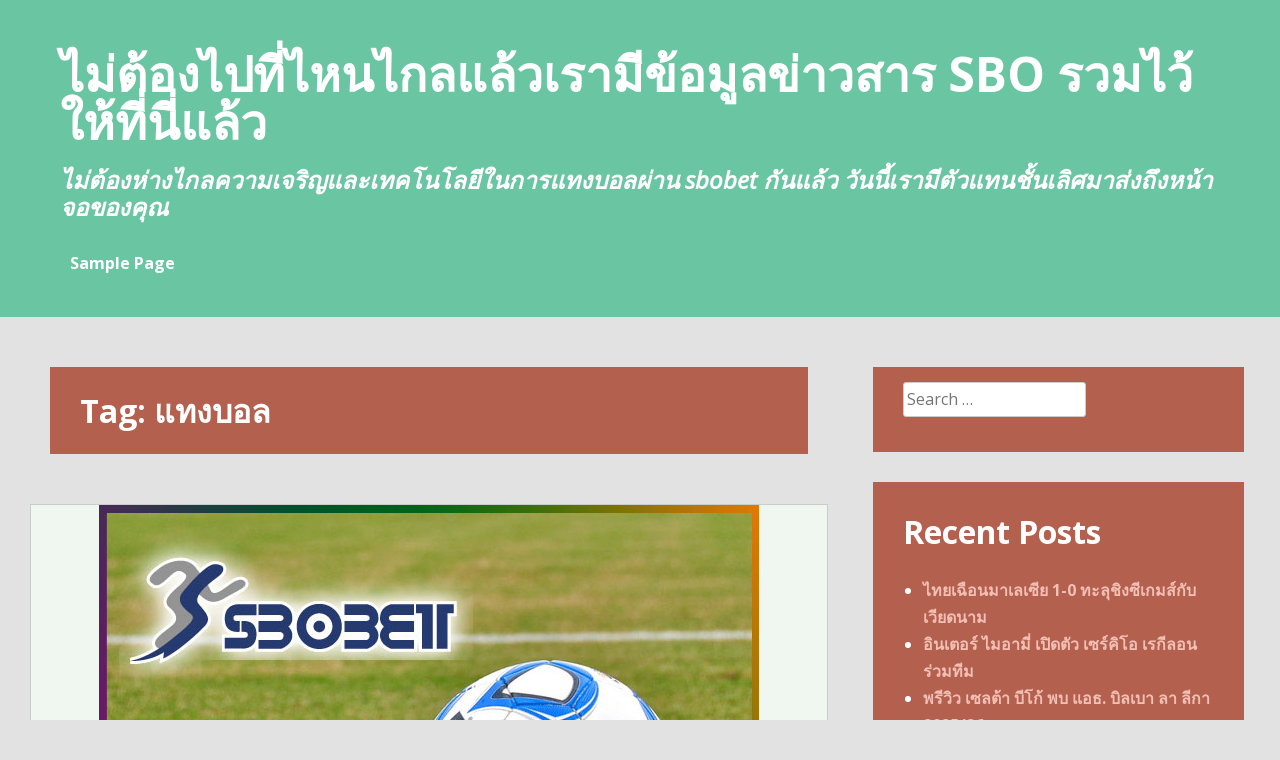

--- FILE ---
content_type: text/html; charset=UTF-8
request_url: http://www.star-kp.com/tag/%E0%B9%81%E0%B8%97%E0%B8%87%E0%B8%9A%E0%B8%AD%E0%B8%A5/page/2/
body_size: 12087
content:
<!DOCTYPE html>
<html lang="en-US" prefix="og: http://ogp.me/ns#">
<head>
<meta charset="UTF-8">
<meta name="viewport" content="width=device-width, initial-scale=1">
<link rel="profile" href="http://gmpg.org/xfn/11">
<link rel="pingback" href="https://www.star-kp.com/xmlrpc.php">

<title>แทงบอล Archives - Page 2 of 2 - ไม่ต้องไปที่ไหนไกลแล้วเรามีข้อมูลข่าวสาร SBO รวมไว้ให้ที่นี่แล้ว</title>
<meta name='robots' content='max-image-preview:large' />
	<style>img:is([sizes="auto" i], [sizes^="auto," i]) { contain-intrinsic-size: 3000px 1500px }</style>
	
<!-- This site is optimized with the Yoast SEO plugin v9.6 - https://yoast.com/wordpress/plugins/seo/ -->
<link rel="canonical" href="https://www.star-kp.com/tag/%e0%b9%81%e0%b8%97%e0%b8%87%e0%b8%9a%e0%b8%ad%e0%b8%a5/page/2/" />
<link rel="prev" href="https://www.star-kp.com/tag/%e0%b9%81%e0%b8%97%e0%b8%87%e0%b8%9a%e0%b8%ad%e0%b8%a5/" />
<meta property="og:locale" content="en_US" />
<meta property="og:type" content="object" />
<meta property="og:title" content="แทงบอล Archives - Page 2 of 2 - ไม่ต้องไปที่ไหนไกลแล้วเรามีข้อมูลข่าวสาร SBO รวมไว้ให้ที่นี่แล้ว" />
<meta property="og:url" content="https://www.star-kp.com/tag/%e0%b9%81%e0%b8%97%e0%b8%87%e0%b8%9a%e0%b8%ad%e0%b8%a5/" />
<meta property="og:site_name" content="ไม่ต้องไปที่ไหนไกลแล้วเรามีข้อมูลข่าวสาร SBO รวมไว้ให้ที่นี่แล้ว" />
<!-- / Yoast SEO plugin. -->

<link rel='dns-prefetch' href='//fonts.googleapis.com' />
<link rel="alternate" type="application/rss+xml" title="ไม่ต้องไปที่ไหนไกลแล้วเรามีข้อมูลข่าวสาร SBO รวมไว้ให้ที่นี่แล้ว &raquo; Feed" href="https://www.star-kp.com/feed/" />
<link rel="alternate" type="application/rss+xml" title="ไม่ต้องไปที่ไหนไกลแล้วเรามีข้อมูลข่าวสาร SBO รวมไว้ให้ที่นี่แล้ว &raquo; Comments Feed" href="https://www.star-kp.com/comments/feed/" />
<link rel="alternate" type="application/rss+xml" title="ไม่ต้องไปที่ไหนไกลแล้วเรามีข้อมูลข่าวสาร SBO รวมไว้ให้ที่นี่แล้ว &raquo; แทงบอล Tag Feed" href="https://www.star-kp.com/tag/%e0%b9%81%e0%b8%97%e0%b8%87%e0%b8%9a%e0%b8%ad%e0%b8%a5/feed/" />
<script type="text/javascript">
/* <![CDATA[ */
window._wpemojiSettings = {"baseUrl":"https:\/\/s.w.org\/images\/core\/emoji\/16.0.1\/72x72\/","ext":".png","svgUrl":"https:\/\/s.w.org\/images\/core\/emoji\/16.0.1\/svg\/","svgExt":".svg","source":{"concatemoji":"https:\/\/www.star-kp.com\/wp-includes\/js\/wp-emoji-release.min.js?ver=6.8.3"}};
/*! This file is auto-generated */
!function(s,n){var o,i,e;function c(e){try{var t={supportTests:e,timestamp:(new Date).valueOf()};sessionStorage.setItem(o,JSON.stringify(t))}catch(e){}}function p(e,t,n){e.clearRect(0,0,e.canvas.width,e.canvas.height),e.fillText(t,0,0);var t=new Uint32Array(e.getImageData(0,0,e.canvas.width,e.canvas.height).data),a=(e.clearRect(0,0,e.canvas.width,e.canvas.height),e.fillText(n,0,0),new Uint32Array(e.getImageData(0,0,e.canvas.width,e.canvas.height).data));return t.every(function(e,t){return e===a[t]})}function u(e,t){e.clearRect(0,0,e.canvas.width,e.canvas.height),e.fillText(t,0,0);for(var n=e.getImageData(16,16,1,1),a=0;a<n.data.length;a++)if(0!==n.data[a])return!1;return!0}function f(e,t,n,a){switch(t){case"flag":return n(e,"\ud83c\udff3\ufe0f\u200d\u26a7\ufe0f","\ud83c\udff3\ufe0f\u200b\u26a7\ufe0f")?!1:!n(e,"\ud83c\udde8\ud83c\uddf6","\ud83c\udde8\u200b\ud83c\uddf6")&&!n(e,"\ud83c\udff4\udb40\udc67\udb40\udc62\udb40\udc65\udb40\udc6e\udb40\udc67\udb40\udc7f","\ud83c\udff4\u200b\udb40\udc67\u200b\udb40\udc62\u200b\udb40\udc65\u200b\udb40\udc6e\u200b\udb40\udc67\u200b\udb40\udc7f");case"emoji":return!a(e,"\ud83e\udedf")}return!1}function g(e,t,n,a){var r="undefined"!=typeof WorkerGlobalScope&&self instanceof WorkerGlobalScope?new OffscreenCanvas(300,150):s.createElement("canvas"),o=r.getContext("2d",{willReadFrequently:!0}),i=(o.textBaseline="top",o.font="600 32px Arial",{});return e.forEach(function(e){i[e]=t(o,e,n,a)}),i}function t(e){var t=s.createElement("script");t.src=e,t.defer=!0,s.head.appendChild(t)}"undefined"!=typeof Promise&&(o="wpEmojiSettingsSupports",i=["flag","emoji"],n.supports={everything:!0,everythingExceptFlag:!0},e=new Promise(function(e){s.addEventListener("DOMContentLoaded",e,{once:!0})}),new Promise(function(t){var n=function(){try{var e=JSON.parse(sessionStorage.getItem(o));if("object"==typeof e&&"number"==typeof e.timestamp&&(new Date).valueOf()<e.timestamp+604800&&"object"==typeof e.supportTests)return e.supportTests}catch(e){}return null}();if(!n){if("undefined"!=typeof Worker&&"undefined"!=typeof OffscreenCanvas&&"undefined"!=typeof URL&&URL.createObjectURL&&"undefined"!=typeof Blob)try{var e="postMessage("+g.toString()+"("+[JSON.stringify(i),f.toString(),p.toString(),u.toString()].join(",")+"));",a=new Blob([e],{type:"text/javascript"}),r=new Worker(URL.createObjectURL(a),{name:"wpTestEmojiSupports"});return void(r.onmessage=function(e){c(n=e.data),r.terminate(),t(n)})}catch(e){}c(n=g(i,f,p,u))}t(n)}).then(function(e){for(var t in e)n.supports[t]=e[t],n.supports.everything=n.supports.everything&&n.supports[t],"flag"!==t&&(n.supports.everythingExceptFlag=n.supports.everythingExceptFlag&&n.supports[t]);n.supports.everythingExceptFlag=n.supports.everythingExceptFlag&&!n.supports.flag,n.DOMReady=!1,n.readyCallback=function(){n.DOMReady=!0}}).then(function(){return e}).then(function(){var e;n.supports.everything||(n.readyCallback(),(e=n.source||{}).concatemoji?t(e.concatemoji):e.wpemoji&&e.twemoji&&(t(e.twemoji),t(e.wpemoji)))}))}((window,document),window._wpemojiSettings);
/* ]]> */
</script>
<style id='wp-emoji-styles-inline-css' type='text/css'>

	img.wp-smiley, img.emoji {
		display: inline !important;
		border: none !important;
		box-shadow: none !important;
		height: 1em !important;
		width: 1em !important;
		margin: 0 0.07em !important;
		vertical-align: -0.1em !important;
		background: none !important;
		padding: 0 !important;
	}
</style>
<link rel='stylesheet' id='wp-block-library-css' href='https://www.star-kp.com/wp-includes/css/dist/block-library/style.min.css?ver=6.8.3' type='text/css' media='all' />
<style id='classic-theme-styles-inline-css' type='text/css'>
/*! This file is auto-generated */
.wp-block-button__link{color:#fff;background-color:#32373c;border-radius:9999px;box-shadow:none;text-decoration:none;padding:calc(.667em + 2px) calc(1.333em + 2px);font-size:1.125em}.wp-block-file__button{background:#32373c;color:#fff;text-decoration:none}
</style>
<style id='global-styles-inline-css' type='text/css'>
:root{--wp--preset--aspect-ratio--square: 1;--wp--preset--aspect-ratio--4-3: 4/3;--wp--preset--aspect-ratio--3-4: 3/4;--wp--preset--aspect-ratio--3-2: 3/2;--wp--preset--aspect-ratio--2-3: 2/3;--wp--preset--aspect-ratio--16-9: 16/9;--wp--preset--aspect-ratio--9-16: 9/16;--wp--preset--color--black: #000000;--wp--preset--color--cyan-bluish-gray: #abb8c3;--wp--preset--color--white: #ffffff;--wp--preset--color--pale-pink: #f78da7;--wp--preset--color--vivid-red: #cf2e2e;--wp--preset--color--luminous-vivid-orange: #ff6900;--wp--preset--color--luminous-vivid-amber: #fcb900;--wp--preset--color--light-green-cyan: #7bdcb5;--wp--preset--color--vivid-green-cyan: #00d084;--wp--preset--color--pale-cyan-blue: #8ed1fc;--wp--preset--color--vivid-cyan-blue: #0693e3;--wp--preset--color--vivid-purple: #9b51e0;--wp--preset--gradient--vivid-cyan-blue-to-vivid-purple: linear-gradient(135deg,rgba(6,147,227,1) 0%,rgb(155,81,224) 100%);--wp--preset--gradient--light-green-cyan-to-vivid-green-cyan: linear-gradient(135deg,rgb(122,220,180) 0%,rgb(0,208,130) 100%);--wp--preset--gradient--luminous-vivid-amber-to-luminous-vivid-orange: linear-gradient(135deg,rgba(252,185,0,1) 0%,rgba(255,105,0,1) 100%);--wp--preset--gradient--luminous-vivid-orange-to-vivid-red: linear-gradient(135deg,rgba(255,105,0,1) 0%,rgb(207,46,46) 100%);--wp--preset--gradient--very-light-gray-to-cyan-bluish-gray: linear-gradient(135deg,rgb(238,238,238) 0%,rgb(169,184,195) 100%);--wp--preset--gradient--cool-to-warm-spectrum: linear-gradient(135deg,rgb(74,234,220) 0%,rgb(151,120,209) 20%,rgb(207,42,186) 40%,rgb(238,44,130) 60%,rgb(251,105,98) 80%,rgb(254,248,76) 100%);--wp--preset--gradient--blush-light-purple: linear-gradient(135deg,rgb(255,206,236) 0%,rgb(152,150,240) 100%);--wp--preset--gradient--blush-bordeaux: linear-gradient(135deg,rgb(254,205,165) 0%,rgb(254,45,45) 50%,rgb(107,0,62) 100%);--wp--preset--gradient--luminous-dusk: linear-gradient(135deg,rgb(255,203,112) 0%,rgb(199,81,192) 50%,rgb(65,88,208) 100%);--wp--preset--gradient--pale-ocean: linear-gradient(135deg,rgb(255,245,203) 0%,rgb(182,227,212) 50%,rgb(51,167,181) 100%);--wp--preset--gradient--electric-grass: linear-gradient(135deg,rgb(202,248,128) 0%,rgb(113,206,126) 100%);--wp--preset--gradient--midnight: linear-gradient(135deg,rgb(2,3,129) 0%,rgb(40,116,252) 100%);--wp--preset--font-size--small: 13px;--wp--preset--font-size--medium: 20px;--wp--preset--font-size--large: 36px;--wp--preset--font-size--x-large: 42px;--wp--preset--spacing--20: 0.44rem;--wp--preset--spacing--30: 0.67rem;--wp--preset--spacing--40: 1rem;--wp--preset--spacing--50: 1.5rem;--wp--preset--spacing--60: 2.25rem;--wp--preset--spacing--70: 3.38rem;--wp--preset--spacing--80: 5.06rem;--wp--preset--shadow--natural: 6px 6px 9px rgba(0, 0, 0, 0.2);--wp--preset--shadow--deep: 12px 12px 50px rgba(0, 0, 0, 0.4);--wp--preset--shadow--sharp: 6px 6px 0px rgba(0, 0, 0, 0.2);--wp--preset--shadow--outlined: 6px 6px 0px -3px rgba(255, 255, 255, 1), 6px 6px rgba(0, 0, 0, 1);--wp--preset--shadow--crisp: 6px 6px 0px rgba(0, 0, 0, 1);}:where(.is-layout-flex){gap: 0.5em;}:where(.is-layout-grid){gap: 0.5em;}body .is-layout-flex{display: flex;}.is-layout-flex{flex-wrap: wrap;align-items: center;}.is-layout-flex > :is(*, div){margin: 0;}body .is-layout-grid{display: grid;}.is-layout-grid > :is(*, div){margin: 0;}:where(.wp-block-columns.is-layout-flex){gap: 2em;}:where(.wp-block-columns.is-layout-grid){gap: 2em;}:where(.wp-block-post-template.is-layout-flex){gap: 1.25em;}:where(.wp-block-post-template.is-layout-grid){gap: 1.25em;}.has-black-color{color: var(--wp--preset--color--black) !important;}.has-cyan-bluish-gray-color{color: var(--wp--preset--color--cyan-bluish-gray) !important;}.has-white-color{color: var(--wp--preset--color--white) !important;}.has-pale-pink-color{color: var(--wp--preset--color--pale-pink) !important;}.has-vivid-red-color{color: var(--wp--preset--color--vivid-red) !important;}.has-luminous-vivid-orange-color{color: var(--wp--preset--color--luminous-vivid-orange) !important;}.has-luminous-vivid-amber-color{color: var(--wp--preset--color--luminous-vivid-amber) !important;}.has-light-green-cyan-color{color: var(--wp--preset--color--light-green-cyan) !important;}.has-vivid-green-cyan-color{color: var(--wp--preset--color--vivid-green-cyan) !important;}.has-pale-cyan-blue-color{color: var(--wp--preset--color--pale-cyan-blue) !important;}.has-vivid-cyan-blue-color{color: var(--wp--preset--color--vivid-cyan-blue) !important;}.has-vivid-purple-color{color: var(--wp--preset--color--vivid-purple) !important;}.has-black-background-color{background-color: var(--wp--preset--color--black) !important;}.has-cyan-bluish-gray-background-color{background-color: var(--wp--preset--color--cyan-bluish-gray) !important;}.has-white-background-color{background-color: var(--wp--preset--color--white) !important;}.has-pale-pink-background-color{background-color: var(--wp--preset--color--pale-pink) !important;}.has-vivid-red-background-color{background-color: var(--wp--preset--color--vivid-red) !important;}.has-luminous-vivid-orange-background-color{background-color: var(--wp--preset--color--luminous-vivid-orange) !important;}.has-luminous-vivid-amber-background-color{background-color: var(--wp--preset--color--luminous-vivid-amber) !important;}.has-light-green-cyan-background-color{background-color: var(--wp--preset--color--light-green-cyan) !important;}.has-vivid-green-cyan-background-color{background-color: var(--wp--preset--color--vivid-green-cyan) !important;}.has-pale-cyan-blue-background-color{background-color: var(--wp--preset--color--pale-cyan-blue) !important;}.has-vivid-cyan-blue-background-color{background-color: var(--wp--preset--color--vivid-cyan-blue) !important;}.has-vivid-purple-background-color{background-color: var(--wp--preset--color--vivid-purple) !important;}.has-black-border-color{border-color: var(--wp--preset--color--black) !important;}.has-cyan-bluish-gray-border-color{border-color: var(--wp--preset--color--cyan-bluish-gray) !important;}.has-white-border-color{border-color: var(--wp--preset--color--white) !important;}.has-pale-pink-border-color{border-color: var(--wp--preset--color--pale-pink) !important;}.has-vivid-red-border-color{border-color: var(--wp--preset--color--vivid-red) !important;}.has-luminous-vivid-orange-border-color{border-color: var(--wp--preset--color--luminous-vivid-orange) !important;}.has-luminous-vivid-amber-border-color{border-color: var(--wp--preset--color--luminous-vivid-amber) !important;}.has-light-green-cyan-border-color{border-color: var(--wp--preset--color--light-green-cyan) !important;}.has-vivid-green-cyan-border-color{border-color: var(--wp--preset--color--vivid-green-cyan) !important;}.has-pale-cyan-blue-border-color{border-color: var(--wp--preset--color--pale-cyan-blue) !important;}.has-vivid-cyan-blue-border-color{border-color: var(--wp--preset--color--vivid-cyan-blue) !important;}.has-vivid-purple-border-color{border-color: var(--wp--preset--color--vivid-purple) !important;}.has-vivid-cyan-blue-to-vivid-purple-gradient-background{background: var(--wp--preset--gradient--vivid-cyan-blue-to-vivid-purple) !important;}.has-light-green-cyan-to-vivid-green-cyan-gradient-background{background: var(--wp--preset--gradient--light-green-cyan-to-vivid-green-cyan) !important;}.has-luminous-vivid-amber-to-luminous-vivid-orange-gradient-background{background: var(--wp--preset--gradient--luminous-vivid-amber-to-luminous-vivid-orange) !important;}.has-luminous-vivid-orange-to-vivid-red-gradient-background{background: var(--wp--preset--gradient--luminous-vivid-orange-to-vivid-red) !important;}.has-very-light-gray-to-cyan-bluish-gray-gradient-background{background: var(--wp--preset--gradient--very-light-gray-to-cyan-bluish-gray) !important;}.has-cool-to-warm-spectrum-gradient-background{background: var(--wp--preset--gradient--cool-to-warm-spectrum) !important;}.has-blush-light-purple-gradient-background{background: var(--wp--preset--gradient--blush-light-purple) !important;}.has-blush-bordeaux-gradient-background{background: var(--wp--preset--gradient--blush-bordeaux) !important;}.has-luminous-dusk-gradient-background{background: var(--wp--preset--gradient--luminous-dusk) !important;}.has-pale-ocean-gradient-background{background: var(--wp--preset--gradient--pale-ocean) !important;}.has-electric-grass-gradient-background{background: var(--wp--preset--gradient--electric-grass) !important;}.has-midnight-gradient-background{background: var(--wp--preset--gradient--midnight) !important;}.has-small-font-size{font-size: var(--wp--preset--font-size--small) !important;}.has-medium-font-size{font-size: var(--wp--preset--font-size--medium) !important;}.has-large-font-size{font-size: var(--wp--preset--font-size--large) !important;}.has-x-large-font-size{font-size: var(--wp--preset--font-size--x-large) !important;}
:where(.wp-block-post-template.is-layout-flex){gap: 1.25em;}:where(.wp-block-post-template.is-layout-grid){gap: 1.25em;}
:where(.wp-block-columns.is-layout-flex){gap: 2em;}:where(.wp-block-columns.is-layout-grid){gap: 2em;}
:root :where(.wp-block-pullquote){font-size: 1.5em;line-height: 1.6;}
</style>
<link rel='stylesheet' id='heidi-style-css' href='https://www.star-kp.com/wp-content/themes/heidi/style.css?ver=6.8.3' type='text/css' media='all' />
<link rel='stylesheet' id='heidi-style-sidebar-css' href='https://www.star-kp.com/wp-content/themes/heidi/layouts/content-sidebar.css?ver=6.8.3' type='text/css' media='all' />
<link rel='stylesheet' id='heidi-gf-opensans-css' href='//fonts.googleapis.com/css?family=Open+Sans%3A400%2C700%2C400italic&#038;ver=6.8.3' type='text/css' media='all' />
<link rel='stylesheet' id='heidi-gf-librebaskerville-css' href='//fonts.googleapis.com/css?family=Libre+Baskerville%3A400%2C700&#038;ver=6.8.3' type='text/css' media='all' />
<link rel='stylesheet' id='font-awesome-css' href='https://www.star-kp.com/wp-content/themes/heidi/fontawesome/css/font-awesome.min.css?ver=6.8.3' type='text/css' media='all' />
<script type="text/javascript" src="https://www.star-kp.com/wp-includes/js/jquery/jquery.min.js?ver=3.7.1" id="jquery-core-js"></script>
<script type="text/javascript" src="https://www.star-kp.com/wp-includes/js/jquery/jquery-migrate.min.js?ver=3.4.1" id="jquery-migrate-js"></script>
<link rel="https://api.w.org/" href="https://www.star-kp.com/wp-json/" /><link rel="alternate" title="JSON" type="application/json" href="https://www.star-kp.com/wp-json/wp/v2/tags/23" /><link rel="EditURI" type="application/rsd+xml" title="RSD" href="https://www.star-kp.com/xmlrpc.php?rsd" />
<meta name="generator" content="WordPress 6.8.3" />
	<style type="text/css">
		
			</style>
	<style type="text/css">.recentcomments a{display:inline !important;padding:0 !important;margin:0 !important;}</style></head>

<body class="archive paged tag tag-23 paged-2 tag-paged-2 wp-theme-heidi group-blog">
<div id="page" class="hfeed site">
	<a class="skip-link screen-reader-text" href="#content">Skip to content</a>

		
	<header id="masthead" role="banner" class="site-header">
	
		<div class="site-branding">
			<h1 class="site-title"><a href="https://www.star-kp.com/" rel="home">ไม่ต้องไปที่ไหนไกลแล้วเรามีข้อมูลข่าวสาร SBO รวมไว้ให้ที่นี่แล้ว</a></h1>
			<h2 class="site-description">ไม่ต้องห่างไกลความเจริญและเทคโนโลยีในการแทงบอลผ่าน sbobet กันแล้ว วันนี้เรามีตัวแทนชั้นเลิศมาส่งถึงหน้าจอของคุณ</h2>
		</div><!-- .site-branding -->

		<nav id="site-navigation" class="main-navigation" role="navigation">
			
			<button id="menu-button" class="menu-toggle" aria-controls="primary-menu" aria-expanded="false">Primary Menu</button>
			
			<div id="primary-menu" class="menu"><ul>
<li class="page_item page-item-2"><a href="https://www.star-kp.com/sample-page/">Sample Page</a></li>
</ul></div>
		</nav><!-- #site-navigation -->
	</header><!-- #masthead -->

	<div id="content" class="site-content">

	<div id="primary" class="content-area">
		<main id="main" class="site-main" role="main">

		
			<header class="page-header">
				<h1 class="page-title">Tag: <span>แทงบอล</span></h1>			</header><!-- .page-header -->

						
				
<article id="post-72" class="post-72 post type-post status-publish format-standard has-post-thumbnail hentry category-sbobet tag-sbobet tag-33 tag-23">

	<div class="post-thumbnail-wrap"><img width="660" height="446" src="https://www.star-kp.com/wp-content/uploads/2016/07/sbobet.jpg" class="attachment-post-thumbnail size-post-thumbnail wp-post-image" alt="sbobet" decoding="async" fetchpriority="high" srcset="https://www.star-kp.com/wp-content/uploads/2016/07/sbobet.jpg 660w, https://www.star-kp.com/wp-content/uploads/2016/07/sbobet-300x203.jpg 300w" sizes="(max-width: 660px) 100vw, 660px" /></div>	
	<header class="entry-header">
		<h1 class="entry-title"><a href="https://www.star-kp.com/%e0%b9%81%e0%b8%97%e0%b8%87%e0%b8%9a%e0%b8%ad%e0%b8%a5%e0%b8%aa%e0%b8%b8%e0%b8%94%e0%b8%a1%e0%b8%b1%e0%b8%99%e0%b8%aa%e0%b9%8c-sbobet-%e0%b9%80%e0%b8%94%e0%b8%b4%e0%b8%a1%e0%b8%9e%e0%b8%b1%e0%b8%99/" rel="bookmark">แทงบอลสุดมันส์ sbobet เดิมพันออนไลน์ แทงบอลพร้อมลุ้นของรางรางวัลมากมาย</a></h1>
				<div class="entry-meta">
			<span class="posted-on"><a href="https://www.star-kp.com/%e0%b9%81%e0%b8%97%e0%b8%87%e0%b8%9a%e0%b8%ad%e0%b8%a5%e0%b8%aa%e0%b8%b8%e0%b8%94%e0%b8%a1%e0%b8%b1%e0%b8%99%e0%b8%aa%e0%b9%8c-sbobet-%e0%b9%80%e0%b8%94%e0%b8%b4%e0%b8%a1%e0%b8%9e%e0%b8%b1%e0%b8%99/" rel="bookmark"><time class="entry-date published" datetime="2018-04-14T12:52:14+00:00">April 14, 2018</time><time class="updated" datetime="2018-05-07T08:42:22+00:00">May 7, 2018</time></a></span><span class="byline"> by <span class="author vcard"><a class="url fn n" href="https://www.star-kp.com/author/superstar/">superstar</a></span></span>		</div><!-- .entry-meta -->
			</header><!-- .entry-header -->

	<div class="entry-content">
		<figure id="attachment_73" aria-describedby="caption-attachment-73" style="width: 660px" class="wp-caption alignnone"><img decoding="async" class="size-full wp-image-73" src="http://star-kp.com/wp-content/uploads/2016/07/sbobet.jpg" alt="sbobet" width="660" height="446" srcset="https://www.star-kp.com/wp-content/uploads/2016/07/sbobet.jpg 660w, https://www.star-kp.com/wp-content/uploads/2016/07/sbobet-300x203.jpg 300w" sizes="(max-width: 660px) 100vw, 660px" /><figcaption id="caption-attachment-73" class="wp-caption-text">sbobet</figcaption></figure>
<p>จัดหนักอีกแล้วกับเว็บ <span style="color: #008000;"><strong>sbobet</strong></span> ที่จะมาแจกของรางวัลสุดอลังการให้กับเล่าลูกค้าทุกท่านเพียงแค่วางเดิมพันกับเราก็มีสิทธ์ลุ้นรับของรางวัลมากมายได้เลย<br />
เสี่ยดิวได้เตรียมของรางวัลมากมายเอาไว้ให้เหล่านักเสี่ยงโชคทั้งหลาย รับรองว่าของรางวัลต้องถูกใจแฟนบอลชาวไทยแน่นอน<br />
โดยเคียงคู่มากับเจ้าแม่แห่งวงการ<span style="text-decoration: underline; color: #0000ff;">ฟุตบอล</span> เจ๊จิม ที่ได้พาพริตตี้สาวสวยมาช่วยกันโปรโมตเว็บไซต์ sbobet ให้หนุ่มๆกระชุ่มกระชวยหัวใจกันมากมาย<br />
โดยเราจะแจกกันแบบไม่มีอั้น แจกกันทุกวัน ทุกชั่วโมง เล่นๆอยู่ก็ได้ของรางวัลแบบไม่ทันตั้งตัว<br />
ของรางวัลทั้งเรานำมาแจกนั้นมีมากมายตั้งแต่สร้อยคอทองคำหนัก 1 บาทมากกว่าหนึ่งร้อยเส้นจนไปถึงรถจักรยานยนต์ก็มี<br />
และรางวัลใหญ่สุดเด็ดนั่นก็คือ รถยนต์ฮอนด้าแอคคอร์ดรุ่นล่าสุดปี 2016 ที่ได้รับการปรับปรุงโฉมให้เท่ห์ เร้าใจ พร้อใเร่งความแรงได้เกิน 200 กิโลเมตรต่อชั่วโมงเลย<br />
แฟนบอลมากมายต่างให้ความสนใจกับการแจกของรางวัลครั้งยิ่งใหญ่ของเรา<br />
น้องดิว อู้หูว สุดยอดไปเลย ของรางวัลเยอะมากจริงๆครับ งานนี้ใครพลาดเสียใจแย่<br />
น้องบีม พลาดไม่ได้เลยครับ แทงบอลแถมได้ลุ้นของรางวัลมากมายขนาดนี้<br />
น้องชิน อยากได้ของรางวัลมากๆเลยครับ แบบนี้ต้องมาแทงบอลทุกวันแล้ว<br />
น้องพริ้ม ถึงไม่แจกก็เล่นทุกวันอยู่แล้ว นี่ยังมาแจกรางวัลอีก ฟินค่ะ<br />
น้องเอม ดีมากค่ะ ชอบมากค่ะ <span style="color: #ff0000;"><em>แทงบอล</em></span>ได้รางวัลแบบนี้รักสุดๆเลยค่ะ<br />
ไหนๆก็แจกรางวัลกันเยอะขนาดนี้แล้วก็เข้ามาแทงบอลออนไลน์ sbobet กันเยอะๆนะครับ อย่าให้ความลังเลของท่านทำให้พลาดสิ่งดีๆไปนะครับ</p>

			</div><!-- .entry-content -->

	<footer class="entry-footer">
		<span class="cat-links">Posted in <a href="https://www.star-kp.com/category/sbobet/" rel="category tag">sbobet</a></span><span class="tags-links">Tagged <a href="https://www.star-kp.com/tag/sbobet/" rel="tag">sbobet</a>, <a href="https://www.star-kp.com/tag/%e0%b8%9f%e0%b8%b8%e0%b8%95%e0%b8%9a%e0%b8%ad%e0%b8%a5/" rel="tag">ฟุตบอล</a>, <a href="https://www.star-kp.com/tag/%e0%b9%81%e0%b8%97%e0%b8%87%e0%b8%9a%e0%b8%ad%e0%b8%a5/" rel="tag">แทงบอล</a></span><span class="comments-link"><a href="https://www.star-kp.com/%e0%b9%81%e0%b8%97%e0%b8%87%e0%b8%9a%e0%b8%ad%e0%b8%a5%e0%b8%aa%e0%b8%b8%e0%b8%94%e0%b8%a1%e0%b8%b1%e0%b8%99%e0%b8%aa%e0%b9%8c-sbobet-%e0%b9%80%e0%b8%94%e0%b8%b4%e0%b8%a1%e0%b8%9e%e0%b8%b1%e0%b8%99/#respond">Leave a comment</a></span>	</footer><!-- .entry-footer -->
</article><!-- #post-## -->

			
				
<article id="post-65" class="post-65 post type-post status-publish format-standard has-post-thumbnail hentry category-sbobet tag-sbo tag-sbobet tag-sbobet-mobile tag-23 tag-17">

	<div class="post-thumbnail-wrap"><img width="660" height="446" src="https://www.star-kp.com/wp-content/uploads/2016/05/sbobet.jpg" class="attachment-post-thumbnail size-post-thumbnail wp-post-image" alt="sbobet" decoding="async" srcset="https://www.star-kp.com/wp-content/uploads/2016/05/sbobet.jpg 660w, https://www.star-kp.com/wp-content/uploads/2016/05/sbobet-300x203.jpg 300w" sizes="(max-width: 660px) 100vw, 660px" /></div>	
	<header class="entry-header">
		<h1 class="entry-title"><a href="https://www.star-kp.com/%e0%b8%aa%e0%b8%b8%e0%b8%94%e0%b8%a1%e0%b8%b1%e0%b8%99%e0%b8%aa%e0%b9%8c%e0%b8%81%e0%b8%b1%e0%b8%9a-sbobet-%e0%b8%a3%e0%b8%b0%e0%b8%9a%e0%b8%9a%e0%b9%83%e0%b8%ab%e0%b8%a1%e0%b9%88%e0%b9%81%e0%b8%9a/" rel="bookmark">สุดมันส์กับ sbobet ระบบใหม่แบบอัพเกรดจัดเต็มให้กับทุกท่าน</a></h1>
				<div class="entry-meta">
			<span class="posted-on"><a href="https://www.star-kp.com/%e0%b8%aa%e0%b8%b8%e0%b8%94%e0%b8%a1%e0%b8%b1%e0%b8%99%e0%b8%aa%e0%b9%8c%e0%b8%81%e0%b8%b1%e0%b8%9a-sbobet-%e0%b8%a3%e0%b8%b0%e0%b8%9a%e0%b8%9a%e0%b9%83%e0%b8%ab%e0%b8%a1%e0%b9%88%e0%b9%81%e0%b8%9a/" rel="bookmark"><time class="entry-date published" datetime="2018-03-17T18:12:18+00:00">March 17, 2018</time><time class="updated" datetime="2018-04-04T09:37:18+00:00">April 4, 2018</time></a></span><span class="byline"> by <span class="author vcard"><a class="url fn n" href="https://www.star-kp.com/author/superstar/">superstar</a></span></span>		</div><!-- .entry-meta -->
			</header><!-- .entry-header -->

	<div class="entry-content">
		<figure id="attachment_66" aria-describedby="caption-attachment-66" style="width: 660px" class="wp-caption alignnone"><img loading="lazy" decoding="async" class="size-full wp-image-66" src="http://star-kp.com/wp-content/uploads/2016/05/sbobet.jpg" alt="sbobet" width="660" height="446" srcset="https://www.star-kp.com/wp-content/uploads/2016/05/sbobet.jpg 660w, https://www.star-kp.com/wp-content/uploads/2016/05/sbobet-300x203.jpg 300w" sizes="auto, (max-width: 660px) 100vw, 660px" /><figcaption id="caption-attachment-66" class="wp-caption-text">sbobet</figcaption></figure>
<p>ความสนุกสุดมันส์กับ <a href="http://sbobetsc.com/tag/sbobet/" target="_blank" rel="noopener noreferrer"><span style="color: #ff6600;"><strong>sbobet</strong></span></a> กำลังจะเริ่มต้นขึ้น พบกับมิติใหม่ของเกม<span style="color: #800000;">แทงบอลออนไลน์</span>ที่จะตอบสนองทุกโสตสัมผัสความเร้าใจให้ทะลุทะลวงไปกับระบบ sbobet แบบใหม่ที่ไม่มีใครเหมือน<br />
เรามีนายทุนใหญ่คือเฮียจั๊กที่ทุมทุนสร้างความแปลกใหม่ให้กับเว็บแทงบอลออนไลน์ของไทย โดยเฮียจั๊กได้ศึกษาข้อมูลจากต่างประเทศและได้ติดต่อขอซื้อระบบจากต่างประเทศมาให้เราเองเลยโดยเฉพาะ<br />
โดยมีเฮียจิวเป็นผู้ติดต่อประสานงานสร้างระบบร่วมกับเว็บไซต์ ทำให้วันนี้ เราได้มีเว็บไซต์แทงบอลออนไลน์ที่มีระบบตอบสนองแก่ผุ้เล่นได้ดีที่สุดเว็บหนึ่งเลยทีเดียว<br />
เราต้องการที่จะยกระดับเว็บแทงบอล <span style="color: #ff00ff;"><em>sbo</em></span> ของไทย เพราะทุกวันนี้ เว็บ<span style="color: #ff9900;">แทงบอล</span>ทั่วไปไม่สามารถตอบสนองต่อความต้องการของลูกค้าได้ในหลายๆด้าน เราจึงอยากหาสิ่งที่ดีที่สุดให้กับลูกค้าของเรา<br />
เราได้เตรียมโปรโมชั่นเด็ดมากมายมาแจกกับลูกค้าของเรา เริ่มตั้งแต่สมัครเปิดแอคเค้าได้ฟรีแถมมีเงินเครดิตแถมให้มากมาย<br />
นอกจากนี้ยังมีของรางวัลอีกเพียบไม่ว่าจะเป็น ไอโฟน ไอแพด รถเวสป้าสุดแนว ทีวี เครื่องเสียง เครื่องใช้ไฟฟ้าอื่นๆอีกมากมาย<br />
รวมทั้งของรางวัลใหญ่นั่นคือ รถกระบะโตโยต้าที่เราได้นำมาแจกให้ท่านผู้โชคดีที่มียอดการเล่นกับเรามากที่สุด<br />
รีวิวจากลูกค้า พี่ดล นี่มันสุดยอดไปเลย ไม่เคยเจอเว็บแทงบอล sbobet ที่มีระบบการเล่นที่ดีเท่านี้มาก่อนเลยครับ มันใช้ง่ายจริงๆ<br />
รีวิวจากลูกค้า เอก ทำไมผมไม่เจอเว็บนี้ตั้งนานแล้วนะ นี่มันดีมากๆเลย ผมไม่ต้องมานั่งปวดหัวเวลาแทงบอลอีกต่อไปแล้ว ขอบคุณทีทำเว็บแบบนี้มาให้ใช้ครับ<br />
รีวิวจากลูกค้า น้องบี เพิ่งลองแทงบอลที่เว็บนี้ครั้งค่า ตอนแรกนึกว่าจะใช้งานยาก แต่เอาเข้าจริงใช้งานไม่ยากเลย คนไม่เคยเล่นก็เล่นได้นะค้า<br />
จะเห็นแล้วว่าลูกค้าของเราล้วนประทับใจกับความสามารถของเว็บไซต์ของเรามากแค่ไหน แล้วแบบนี้ท่านจะรออะไร ลองมาเล่น <span style="text-decoration: underline; color: #3366ff;">sbobet mobile</span> กับเรากันเลยดีกว่า</p>

			</div><!-- .entry-content -->

	<footer class="entry-footer">
		<span class="cat-links">Posted in <a href="https://www.star-kp.com/category/sbobet/" rel="category tag">sbobet</a></span><span class="tags-links">Tagged <a href="https://www.star-kp.com/tag/sbo/" rel="tag">SBO</a>, <a href="https://www.star-kp.com/tag/sbobet/" rel="tag">sbobet</a>, <a href="https://www.star-kp.com/tag/sbobet-mobile/" rel="tag">sbobet mobile</a>, <a href="https://www.star-kp.com/tag/%e0%b9%81%e0%b8%97%e0%b8%87%e0%b8%9a%e0%b8%ad%e0%b8%a5/" rel="tag">แทงบอล</a>, <a href="https://www.star-kp.com/tag/%e0%b9%81%e0%b8%97%e0%b8%87%e0%b8%9a%e0%b8%ad%e0%b8%a5%e0%b8%ad%e0%b8%ad%e0%b8%99%e0%b9%84%e0%b8%a5%e0%b8%99%e0%b9%8c/" rel="tag">แทงบอลออนไลน์</a></span><span class="comments-link"><a href="https://www.star-kp.com/%e0%b8%aa%e0%b8%b8%e0%b8%94%e0%b8%a1%e0%b8%b1%e0%b8%99%e0%b8%aa%e0%b9%8c%e0%b8%81%e0%b8%b1%e0%b8%9a-sbobet-%e0%b8%a3%e0%b8%b0%e0%b8%9a%e0%b8%9a%e0%b9%83%e0%b8%ab%e0%b8%a1%e0%b9%88%e0%b9%81%e0%b8%9a/#respond">Leave a comment</a></span>	</footer><!-- .entry-footer -->
</article><!-- #post-## -->

			
				
<article id="post-38" class="post-38 post type-post status-publish format-standard has-post-thumbnail hentry category-sbobet tag-sbo tag-sbo-mobile tag-sbobet tag-23">

	<div class="post-thumbnail-wrap"><img width="768" height="434" src="https://www.star-kp.com/wp-content/uploads/2015/11/sbo-mobile.jpg" class="attachment-post-thumbnail size-post-thumbnail wp-post-image" alt="sbo mobile" decoding="async" loading="lazy" srcset="https://www.star-kp.com/wp-content/uploads/2015/11/sbo-mobile.jpg 768w, https://www.star-kp.com/wp-content/uploads/2015/11/sbo-mobile-300x170.jpg 300w" sizes="auto, (max-width: 768px) 100vw, 768px" /></div>	
	<header class="entry-header">
		<h1 class="entry-title"><a href="https://www.star-kp.com/%e0%b9%80%e0%b8%94%e0%b8%b4%e0%b8%a1%e0%b8%9e%e0%b8%b1%e0%b8%99%e0%b8%9c%e0%b9%88%e0%b8%b2%e0%b8%99%e0%b8%a3%e0%b8%b0%e0%b8%9a%e0%b8%9a%e0%b9%84%e0%b8%ae%e0%b9%80%e0%b8%97%e0%b8%84%e0%b8%94%e0%b9%89/" rel="bookmark">เดิมพันผ่านระบบไฮเทคด้วย sbo mobile</a></h1>
				<div class="entry-meta">
			<span class="posted-on"><a href="https://www.star-kp.com/%e0%b9%80%e0%b8%94%e0%b8%b4%e0%b8%a1%e0%b8%9e%e0%b8%b1%e0%b8%99%e0%b8%9c%e0%b9%88%e0%b8%b2%e0%b8%99%e0%b8%a3%e0%b8%b0%e0%b8%9a%e0%b8%9a%e0%b9%84%e0%b8%ae%e0%b9%80%e0%b8%97%e0%b8%84%e0%b8%94%e0%b9%89/" rel="bookmark"><time class="entry-date published" datetime="2017-11-21T22:55:43+00:00">November 21, 2017</time><time class="updated" datetime="2017-12-05T00:53:32+00:00">December 5, 2017</time></a></span><span class="byline"> by <span class="author vcard"><a class="url fn n" href="https://www.star-kp.com/author/superstar/">superstar</a></span></span>		</div><!-- .entry-meta -->
			</header><!-- .entry-header -->

	<div class="entry-content">
		<figure id="attachment_40" aria-describedby="caption-attachment-40" style="width: 768px" class="wp-caption alignnone"><a href="http://star-kp.com/wp-content/uploads/2015/11/sbo-mobile.jpg"><img loading="lazy" decoding="async" class="size-full wp-image-40" src="http://star-kp.com/wp-content/uploads/2015/11/sbo-mobile.jpg" alt="sbo mobile" width="768" height="434" srcset="https://www.star-kp.com/wp-content/uploads/2015/11/sbo-mobile.jpg 768w, https://www.star-kp.com/wp-content/uploads/2015/11/sbo-mobile-300x170.jpg 300w" sizes="auto, (max-width: 768px) 100vw, 768px" /></a><figcaption id="caption-attachment-40" class="wp-caption-text">sbo mobile</figcaption></figure>
<p>สำหรับนักเดิมพันท่านใดที่ชื่นชอบการเล่น <span style="color: #0000ff;">sbobet</span> ผ่านโทรศัพท์เคลื่อนที่แล้วละก็ วันนี้เรามีระบบใหม่มานำเสนอครับ ประกันความปลอดภัย ถูกใจสาวกแฟนบอลทั่วประเทศแแน่นอนครับ</p>
<p>แต่ต้องยอมรับจริงๆว่าทุกวันนี้วงการ<span style="color: #800080;"><em>แทงบอล</em></span>ของไทยเรา นั้นไม่เคยซบเซาไปจริงๆ เพราะประชาชนพ่อแม่พี่น้องชาวไทยไม่เคยเลิกการพนันจริงๆ จะบอกว่าบ้านเราห้ามเล่นการพนัน แต่เอาเข้าจริงๆ การเดิมพันมันมีอยู่ทุกหย่อมหญ้าจริงๆ ยิ่งตอนนี้โทรศัพท์มือถือของแต่ละท่านนั้นสามารถเข้าไปร่วมเล่น <span style="text-decoration: underline; color: #ff0000;">SBO</span> กันได้แบบง่ายดายชนิดปอกกล้วยเข้าปาก เอาเป็นว่าถ้าได้ลองระบบใหม่นี่ติดใจแน่นอนครับท่านผู้ชม</p>
<p>และที่สำคัญก่อนจากราคาดีมากครับสำหรับการเล่น <a href="http://sbobetsc.com/bet-on-mobile/" target="_blank" rel="noopener"><span style="color: #008000;"><strong>sbo mobile</strong></span></a> มาตรฐานเดียวกันทั่วโลกเลย ปลอดภัยหายห่วงด้วยมาตรฐานการเงินแน่นอนครับ จะแทงถูกกี่ร้อยล้านพันล้ายยังไงก็มีจ่ายแน่นอนครับ ขอให้แทงมาเถอะ แล้วพบกันครับพ่อแม่พี่น้องผู้มีใจรักการพนัน</p>

			</div><!-- .entry-content -->

	<footer class="entry-footer">
		<span class="cat-links">Posted in <a href="https://www.star-kp.com/category/sbobet/" rel="category tag">sbobet</a></span><span class="tags-links">Tagged <a href="https://www.star-kp.com/tag/sbo/" rel="tag">SBO</a>, <a href="https://www.star-kp.com/tag/sbo-mobile/" rel="tag">sbo mobile</a>, <a href="https://www.star-kp.com/tag/sbobet/" rel="tag">sbobet</a>, <a href="https://www.star-kp.com/tag/%e0%b9%81%e0%b8%97%e0%b8%87%e0%b8%9a%e0%b8%ad%e0%b8%a5/" rel="tag">แทงบอล</a></span><span class="comments-link"><a href="https://www.star-kp.com/%e0%b9%80%e0%b8%94%e0%b8%b4%e0%b8%a1%e0%b8%9e%e0%b8%b1%e0%b8%99%e0%b8%9c%e0%b9%88%e0%b8%b2%e0%b8%99%e0%b8%a3%e0%b8%b0%e0%b8%9a%e0%b8%9a%e0%b9%84%e0%b8%ae%e0%b9%80%e0%b8%97%e0%b8%84%e0%b8%94%e0%b9%89/#respond">Leave a comment</a></span>	</footer><!-- .entry-footer -->
</article><!-- #post-## -->

			
				
<article id="post-68" class="post-68 post type-post status-publish format-standard has-post-thumbnail hentry category-sbobet tag-sbobet tag-23 tag-17">

	<div class="post-thumbnail-wrap"><img width="660" height="446" src="https://www.star-kp.com/wp-content/uploads/2016/05/sbobet-1.jpg" class="attachment-post-thumbnail size-post-thumbnail wp-post-image" alt="sbobet" decoding="async" loading="lazy" srcset="https://www.star-kp.com/wp-content/uploads/2016/05/sbobet-1.jpg 660w, https://www.star-kp.com/wp-content/uploads/2016/05/sbobet-1-300x203.jpg 300w" sizes="auto, (max-width: 660px) 100vw, 660px" /></div>	
	<header class="entry-header">
		<h1 class="entry-title"><a href="https://www.star-kp.com/%e0%b8%96%e0%b8%b6%e0%b8%87%e0%b9%80%e0%b8%a7%e0%b8%a5%e0%b8%b2%e0%b9%81%e0%b8%a5%e0%b9%89%e0%b8%a7sbobet/" rel="bookmark">ถึงเวลาแล้วที่เหล่าแฟนบอลจะได้แทงบอลกับ sbobet เว็บแทงบอลสุดฮิตอันดับหนึ่ง</a></h1>
				<div class="entry-meta">
			<span class="posted-on"><a href="https://www.star-kp.com/%e0%b8%96%e0%b8%b6%e0%b8%87%e0%b9%80%e0%b8%a7%e0%b8%a5%e0%b8%b2%e0%b9%81%e0%b8%a5%e0%b9%89%e0%b8%a7sbobet/" rel="bookmark"><time class="entry-date published" datetime="2017-02-16T12:11:14+00:00">February 16, 2017</time><time class="updated" datetime="2017-02-17T14:01:24+00:00">February 17, 2017</time></a></span><span class="byline"> by <span class="author vcard"><a class="url fn n" href="https://www.star-kp.com/author/superstar/">superstar</a></span></span>		</div><!-- .entry-meta -->
			</header><!-- .entry-header -->

	<div class="entry-content">
		<figure id="attachment_69" aria-describedby="caption-attachment-69" style="width: 660px" class="wp-caption alignnone"><img loading="lazy" decoding="async" class="size-full wp-image-69" src="http://star-kp.com/wp-content/uploads/2016/05/sbobet-1.jpg" alt="sbobet" width="660" height="446" srcset="https://www.star-kp.com/wp-content/uploads/2016/05/sbobet-1.jpg 660w, https://www.star-kp.com/wp-content/uploads/2016/05/sbobet-1-300x203.jpg 300w" sizes="auto, (max-width: 660px) 100vw, 660px" /><figcaption id="caption-attachment-69" class="wp-caption-text">sbobet</figcaption></figure>
<p>เรามีความต้องการให้แฟนบอลทั้งหลายได้สัมผัสกับสุดยอดของเว็บแทงบอลออนไลน์ที่ดีที่สุดในขณะนี้นั่นคือ <span style="color: #ff6600;"><strong>sbobet</strong></span> เว็บแทงบอลออนไลน์ที่จะมาเขย่าอารมณ์ของเหล่าแฟนบอลให้สนุกไปจนถึงขีดสุด ด้วยระบบการเล่นที่สมบูรณ์แบบ ลูกค้าของเราจะสามารถเลือกแทงบอลได้หลากหลายรูปแบบมากขึ้น<br />
โดยเฮียบีเป็นผู้ลงทุนในโปรเจ็คที่อลังการงานสร้างในครั้งนี้ เฮียแกบอกว่างานนี้ต้องดังเป็นพลุแตก โดยเฮียแกคาดว่าจะมีคนเข้ามา<span style="color: #008000;"><em>แทงบอลออนไลน์</em></span> sbobet กับเว็บแทงบอลของแกมากกว่าวันละห้าหมื่นคน เรียกว่ามาจากทั่วโลกเลยก็ว่าได้<br />
น้องพริก มันส์ สนุก ที่สุดของเว็บแทงบอลเลยค่ะ sbobet ทำให้หนูเข้าถึงจิตวิญญาณของฟุตบอลอย่างแท้จริง ทำให้หนูสนุกไปกับเกมวางเดิมพันฟุตบอลได้<br />
น้องเอ้ เอ้เล่น sbobet มาก็หลายเว็บแล้วค่ะ แต่ยังไม่เคยเล่น sbo ที่ไหนสนุกเท่าที่นี่มาก่อนเลย งานดีมากเลยค่ะ<br />
น้องปริม สนุกครับ ผมชวนเพื่อนหลายๆคนมา<span style="text-decoration: underline; color: #ff00ff;">แทงบอล</span>ที่เว็บนี้ ทุกคนบอกเป็นเสียงเดียวกันเลยครับว่าแทงบอลที่นี่สนุกจริงๆ</p>

			</div><!-- .entry-content -->

	<footer class="entry-footer">
		<span class="cat-links">Posted in <a href="https://www.star-kp.com/category/sbobet/" rel="category tag">sbobet</a></span><span class="tags-links">Tagged <a href="https://www.star-kp.com/tag/sbobet/" rel="tag">sbobet</a>, <a href="https://www.star-kp.com/tag/%e0%b9%81%e0%b8%97%e0%b8%87%e0%b8%9a%e0%b8%ad%e0%b8%a5/" rel="tag">แทงบอล</a>, <a href="https://www.star-kp.com/tag/%e0%b9%81%e0%b8%97%e0%b8%87%e0%b8%9a%e0%b8%ad%e0%b8%a5%e0%b8%ad%e0%b8%ad%e0%b8%99%e0%b9%84%e0%b8%a5%e0%b8%99%e0%b9%8c/" rel="tag">แทงบอลออนไลน์</a></span><span class="comments-link"><a href="https://www.star-kp.com/%e0%b8%96%e0%b8%b6%e0%b8%87%e0%b9%80%e0%b8%a7%e0%b8%a5%e0%b8%b2%e0%b9%81%e0%b8%a5%e0%b9%89%e0%b8%a7sbobet/#respond">Leave a comment</a></span>	</footer><!-- .entry-footer -->
</article><!-- #post-## -->

			
			
	<nav class="navigation posts-navigation" aria-label="Posts">
		<h2 class="screen-reader-text">Posts navigation</h2>
		<div class="nav-links"><div class="nav-next"><a href="https://www.star-kp.com/tag/%E0%B9%81%E0%B8%97%E0%B8%87%E0%B8%9A%E0%B8%AD%E0%B8%A5/" >Newer posts</a></div></div>
	</nav>
		
		</main><!-- #main -->
	</div><!-- #primary -->


<div id="secondary" class="widget-area" role="complementary">
	<aside id="search-2" class="widget widget_search"><form role="search" method="get" class="search-form" action="https://www.star-kp.com/">
				<label>
					<span class="screen-reader-text">Search for:</span>
					<input type="search" class="search-field" placeholder="Search &hellip;" value="" name="s" />
				</label>
				<input type="submit" class="search-submit" value="Search" />
			</form></aside>
		<aside id="recent-posts-2" class="widget widget_recent_entries">
		<h1 class="widget-title">Recent Posts</h1>
		<ul>
											<li>
					<a href="https://www.star-kp.com/thailand-beats-malaysia-1-0/">ไทยเฉือนมาเลเซีย 1-0 ทะลุชิงซีเกมส์กับเวียดนาม</a>
									</li>
											<li>
					<a href="https://www.star-kp.com/miami-unveils-sergio-reguilon/">อินเตอร์ ไมอามี่ เปิดตัว เซร์คิโอ เรกีลอน ร่วมทีม</a>
									</li>
											<li>
					<a href="https://www.star-kp.com/celta-vigo-vs-ath-bilbao-preview/">พรีวิว เซลต้า บีโก้ พบ แอธ. บิลเบา ลา ลีกา 2025/26</a>
									</li>
											<li>
					<a href="https://www.star-kp.com/arsenal-vs-spurs-23-nov-2025-analysis/">วิเคราะห์พรีเมียร์ลีก อาร์เซน่อล vs สเปอร์ส 23 พ.ย. 2568</a>
									</li>
											<li>
					<a href="https://www.star-kp.com/scholes-man-city-for-title/">สโคลส์ชูแมนฯ ซิตี้เต็งแชมป์พรีเมียร์ลีก</a>
									</li>
					</ul>

		</aside><aside id="recent-comments-2" class="widget widget_recent_comments"><h1 class="widget-title">Recent Comments</h1><ul id="recentcomments"></ul></aside><aside id="categories-2" class="widget widget_categories"><h1 class="widget-title">Categories</h1>
			<ul>
					<li class="cat-item cat-item-2"><a href="https://www.star-kp.com/category/sbobet/">sbobet</a>
</li>
	<li class="cat-item cat-item-1"><a href="https://www.star-kp.com/category/uncategorized/">Uncategorized</a>
</li>
	<li class="cat-item cat-item-45"><a href="https://www.star-kp.com/category/%e0%b8%82%e0%b9%88%e0%b8%b2%e0%b8%a7%e0%b8%9a%e0%b8%ad%e0%b8%a5/">ข่าวบอล</a>
</li>
	<li class="cat-item cat-item-44"><a href="https://www.star-kp.com/category/%e0%b8%82%e0%b9%88%e0%b8%b2%e0%b8%a7%e0%b8%9f%e0%b8%b8%e0%b8%95%e0%b8%9a%e0%b8%ad%e0%b8%a5/">ข่าวฟุตบอล</a>
</li>
	<li class="cat-item cat-item-5"><a href="https://www.star-kp.com/category/%e0%b8%82%e0%b9%88%e0%b8%b2%e0%b8%a7%e0%b8%aa%e0%b8%b2%e0%b8%a3%e0%b9%83%e0%b8%99%e0%b8%a7%e0%b8%87%e0%b8%81%e0%b8%b2%e0%b8%a3%e0%b8%9f%e0%b8%b8%e0%b8%95%e0%b8%9a%e0%b8%ad%e0%b8%a5%e0%b8%97%e0%b8%b5/">ข่าวสารในวงการฟุตบอลที่น่าสนใจ</a>
</li>
	<li class="cat-item cat-item-50"><a href="https://www.star-kp.com/category/%e0%b8%9f%e0%b8%b8%e0%b8%95%e0%b8%9a%e0%b8%ad%e0%b8%a5/">ฟุตบอล</a>
</li>
			</ul>

			</aside><aside id="meta-2" class="widget widget_meta"><h1 class="widget-title">Meta</h1>
		<ul>
						<li><a rel="nofollow" href="https://www.star-kp.com/wp-login.php">Log in</a></li>
			<li><a href="https://www.star-kp.com/feed/">Entries feed</a></li>
			<li><a href="https://www.star-kp.com/comments/feed/">Comments feed</a></li>

			<li><a href="https://wordpress.org/">WordPress.org</a></li>
		</ul>

		</aside></div><!-- #secondary -->

	</div><!-- #content -->

	<footer id="colophon" class="site-footer" role="contentinfo">
		<div class="site-info">
			<a href="http://wordpress.org/">Proudly powered by WordPress</a>
			<span class="sep"> | </span>
			Theme: <a href="http://wordpress.org/themes/heidi/">Heidi</a>		</div><!-- .site-info -->
	</footer><!-- #colophon -->
</div><!-- #page -->

<script type="speculationrules">
{"prefetch":[{"source":"document","where":{"and":[{"href_matches":"\/*"},{"not":{"href_matches":["\/wp-*.php","\/wp-admin\/*","\/wp-content\/uploads\/*","\/wp-content\/*","\/wp-content\/plugins\/*","\/wp-content\/themes\/heidi\/*","\/*\\?(.+)"]}},{"not":{"selector_matches":"a[rel~=\"nofollow\"]"}},{"not":{"selector_matches":".no-prefetch, .no-prefetch a"}}]},"eagerness":"conservative"}]}
</script>
<script type="text/javascript" src="https://www.star-kp.com/wp-includes/js/imagesloaded.min.js?ver=5.0.0" id="imagesloaded-js"></script>
<script type="text/javascript" src="https://www.star-kp.com/wp-includes/js/masonry.min.js?ver=4.2.2" id="masonry-js"></script>
<script type="text/javascript" src="https://www.star-kp.com/wp-content/themes/heidi/js/mymasonry.js?ver=20120206" id="heidi-masonry-js"></script>
<script type="text/javascript" src="https://www.star-kp.com/wp-content/themes/heidi/js/calendar.js?ver=20120206" id="heidi-calendar-js"></script>
<script type="text/javascript" src="https://www.star-kp.com/wp-content/themes/heidi/js/navigation.js?ver=20120206" id="heidi-navigation-js"></script>
<script type="text/javascript" src="https://www.star-kp.com/wp-content/themes/heidi/js/skip-link-focus-fix.js?ver=20130115" id="heidi-skip-link-focus-fix-js"></script>

<script defer src="https://static.cloudflareinsights.com/beacon.min.js/vcd15cbe7772f49c399c6a5babf22c1241717689176015" integrity="sha512-ZpsOmlRQV6y907TI0dKBHq9Md29nnaEIPlkf84rnaERnq6zvWvPUqr2ft8M1aS28oN72PdrCzSjY4U6VaAw1EQ==" data-cf-beacon='{"version":"2024.11.0","token":"617e8a9f64f3446aa412e03ea653d8c2","r":1,"server_timing":{"name":{"cfCacheStatus":true,"cfEdge":true,"cfExtPri":true,"cfL4":true,"cfOrigin":true,"cfSpeedBrain":true},"location_startswith":null}}' crossorigin="anonymous"></script>
</body>
</html>
